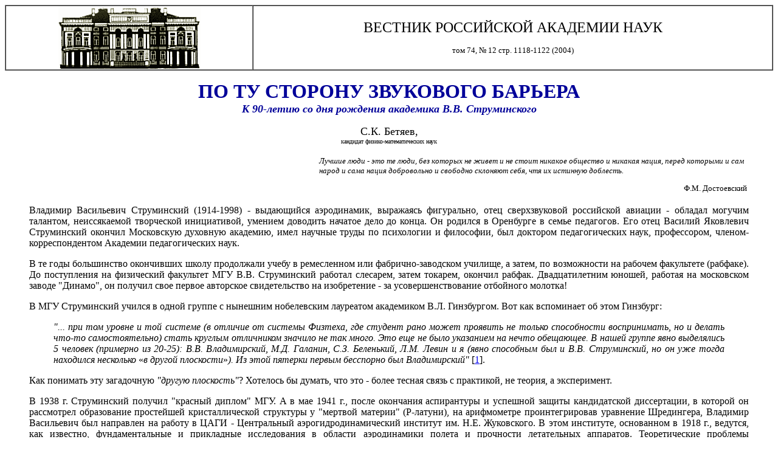

--- FILE ---
content_type: text/html; charset=windows-1251
request_url: http://vivovoco.astronet.ru/VV/JOURNAL/VRAN/2004/STRUM.HTM
body_size: 21386
content:
<HTML>
<HEAD>
   <META NAME="Author" CONTENT="A.M. Shkrob">
   <META NAME="KeyWords" CONTENT="VIVOS VOCO,Вестник РАН,история">
   <TITLE>VIVOS VOCO: С.К. Бетяев,"ПО ТУ СТОРОНУ ЗВУКОВОГО БАРЬЕРА"</TITLE>
</HEAD>
<BODY TEXT="#000000" BGCOLOR="#FFFFFF" LINK="#0000EE" VLINK="#551A8B" ALINK="#FF0000">

<TABLE BORDER CELLSPACING=0 CELLPADDING=0 WIDTH="100%" >
<TR>
<TD ALIGN=CENTER VALIGN=CENTER><IMG SRC="VRAN.GIF" HEIGHT=104 WIDTH=234></TD>
<TD ALIGN=CENTER VALIGN=CENTER><FONT SIZE=+2>ВЕСТНИК РОССИЙСКОЙ АКАДЕМИИ
НАУК</FONT>
<P><FONT SIZE=-1>том 74, № 12 стр. 1118-1122 (2004)</FONT></TD>
</TR>
</TABLE>
<BLOCKQUOTE><DIV ALIGN=JUSTIFY>
<CENTER>
<P><B><FONT FACE="Times New Roman Cyr" COLOR="#000099" SIZE=+3>
ПО ТУ СТОРОНУ ЗВУКОВОГО БАРЬЕРА
</FONT></B>
<BR><B><I><FONT COLOR="#000099" SIZE=+1>К 90-летию со дня рождения академика В.В.&nbsp;Струминского</FONT></I></B>
<P><FONT SIZE=+1>С.К. Бетяев,</FONT>
<BR><FONT SIZE=-2>кандидат физико-математических наук</FONT>
</CENTER>

<P><DIV ALIGN=right><TABLE WIDTH="60%" >
<TR>
<TD><FONT SIZE=-1><I>Лучшие люди - это те люди, без которых не живет и не
стоит никакое общество и никакая нация, перед которыми и сам народ и сама
нация добровольно и свободно склоняют себя, чтя их истинную доблесть.</I>
<DIV ALIGN=right><P>Ф.М. Достоевский</DIV>
</FONT></TD>
</TR>
</TABLE></DIV>

<P>Владимир Васильевич Струминский (1914-1998) - выдающийся аэродинамик,
выражаясь фигурально, отец сверхзвуковой российской авиации - обладал могучим
талантом, неиссякаемой творческой инициативой, умением доводить начатое
дело до конца. Он родился в Оренбурге в семье педагогов. Его отец Василий
Яковлевич Струминский окончил Московскую духовную академию, имел научные
труды по психологии и философии, был доктором педагогических наук, профессором,
членом-корреспондентом Академии педагогических наук.
<P>В те годы большинство окончивших школу продолжали учебу в ремесленном
или фабрично-заводском училище, а затем, по возможности на рабочем факультете
(рабфаке). До поступления на физический факультет МГУ В.В.&nbsp;Струминский
работал слесарем, затем токарем, окончил рабфак. Двадцатилетним юношей,
работая на московском заводе "Динамо", он получил свое первое авторское
свидетельство на изобретение - за усовершенствование отбойного молотка!
<P>В МГУ Струминский учился в одной группе с нынешним нобелевским лауреатом
академиком В.Л.&nbsp;Гинзбургом. Вот как вспоминает об этом Гинзбург:
<BLOCKQUOTE><I>"... при том уровне и той системе (в отличие от системы
Физтеха, где студент рано может проявить не только способности воспринимать,
но и делать что-то самостоятельно) стать круглым отличником значило не
так много. Это еще не было указанием на нечто обещающее. В нашей группе
явно выделялись 5 человек (примерно из 20-25): В.В.&nbsp;Владимирский, М.Д.&nbsp;Галанин, С.З.&nbsp;Беленький, Л.М.&nbsp;Левин и я (явно способным был и В.В.&nbsp;Струминский,
но он уже тогда находился несколько </I>«<I>в другой плоскости</I>»<I>).
Из этой пятерки первым бесспорно был Владимирский"</I>&nbsp;[<A HREF="#1">1</A>].
</BLOCKQUOTE>
Как понимать эту загадочную <I>"другую плоскость"</I>? Хотелось бы думать,
что это - более тесная связь с практикой, не теория, а эксперимент.
<P>В 1938&nbsp;г. Струминский получил "красный диплом" МГУ. А в мае 1941&nbsp;г.,
после окончания аспирантуры и успешной защиты кандидатской диссертации,
в которой он рассмотрел образование простейшей кристаллической структуры
у "мертвой материи" (Р-латуни), на арифмометре проинтегрировав уравнение
Шредингера, Владимир Васильевич был направлен на работу в ЦАГИ - Центральный
аэрогидродинамический институт им. Н.Е.&nbsp;Жуковского. В этом институте, основанном
в 1918&nbsp;г., ведутся, как известно, фундаментальные и прикладные исследования
в области аэродинамики полета и прочности летательных аппаратов. Теоретические
проблемы гидродинамики здесь изучали Н.Е.&nbsp;Кочин, Л.Г.&nbsp;Лойцянский, Ф.И.&nbsp;Франкль, А.А.&nbsp;Никольский, В.В.&nbsp;Сычев, В.Я.&nbsp;Нейланд и другие. Они не были
связаны с аэродинамическим проектированием, но их вклад в фундаментальную
науку трудно переоценить. Аэродинамическим проектированием занимались инженеры
Б.Н.&nbsp;Юрьев, Б.С.&nbsp;Стечкин, П.П.&nbsp;Красильщиков, Г.Л.&nbsp;Гродзовский и другие.
<P>В.В.Струминский относился к группе ученых, сочетавших инженерную и
научную деятельность, среди которых в разное время работали Н.Е.&nbsp;Жуковский,
Д.П.&nbsp;Рябушинский, С.А.&nbsp;Христианович. В ЦАГИ он оказался "последним из могикан"
- в том смысле, что в это время между наукой и инженерией образовался разрыв.
<I>"Неслыханные перемены, невиданные мятежи"</I> отражались в судьбах людей
непредсказуемым образом. В 30-х годах из-за усилившейся секретности, обстановки
всеобщей подозрительности и страха атмосфера в научных институтах стала
гнетущей. Люди боялись общаться, разговаривать, приглашать в гости. Вот
как описывает предвоенную обстановку в ЦАГИ генеральный авиаконструктор
А.С.&nbsp;Яковлев:
<BLOCKQUOTE><I>"... в ведении главка ... находилось ЦАГИ, где положение
тогда было плачевное. Создавалось впечатление, что вершителями всех дел
в этом основном научном центре нашей авиации являлись не научные руководители,
а мелкие администраторы. Научных сотрудников института лишили свободного
общения между лабораториями. Пропускную систему довели до абсурда.... Иные
научные сотрудники... занимались в основном никому не нужными диссертациями
и зарабатывали себе ученые степени"</I>&nbsp;[<A HREF="#2">2</A>].
</BLOCKQUOTE>
1937-й для ЦАГИ - это расстрел выдающегося руководителя института Н.М.&nbsp;Харламова. Позднее номенклатура, постепенно занявшая повсюду административные
посты, начинает увольнять крупных ученых. Опытного, знающего свое дело
С.Н.&nbsp;Шишкина сняли с высокой должности начальника ЦАГИ в 1950&nbsp;г. "за аморальное
поведение". На его место не нашлось никого лучше А.И.&nbsp;Макаревского, тогда
малозаметного инженера. В 1953&nbsp;г. с молчаливого согласия последнего избавляются
от академика С.А.&nbsp;Христиановича, создателя сверхзвуковых аэродинамических
труб. Вот как об этом говорил сам Сергей Алексеевич в одном из интервью:
<I>"Начальником в то время был А.И.&nbsp;Макаревский - человек мягкий и ни во
что не вмешивающийся. Мне так прямо в лицо и сказали, что надобности во
мне нет, - трубы работают, все необходимые испытания пройдены".</I>
<P>В это время В.В.&nbsp;Струминский был уже руководителем отделения и заместителем
начальника института. Впоследствии отношения с начальством испортились,
и его переводят в начальники отдела. Он развивает активную деятельность
в Академии наук, где его избирают сначала членом-корреспондентом, а в 1966&nbsp;г. - действительным членом АН СССР. Тогда же он принимает предложение стать
директором созданного в Сибирском отделении АН СССР Института теоретической
и прикладной механики. После шестилетней работы в Сибири он вернулся в
Москву, став заведующим Сектором механики неоднородных сред - самостоятельной
организации Академии наук на базе Института проблем механики&nbsp;[<A HREF="#3">3</A>].

<CENTER>
<P><IMG SRC="STRUM1.JPG" BORDER=1 HEIGHT=400 WIDTH=312>
<P><B><FONT SIZE=-1>Владимир Васильевич Струминский. 1980-е годы</FONT></B></CENTER>

<P>В историю ЦАГИ и российской авиации В.В.&nbsp;Струминский вошел как инженер-исследователь
№1. Под его руководством были созданы комплексы уникальных экспериментальных
установок: малотурбулентные дозвуковые и сверхзвуковые аэродинамические
трубы (в ЦАГИ и в Сибирском отделении АН СССР), сверхзвуковые и гиперзвуковые
аэродинамические трубы периодического действия, гиперзвуковые импульсные
установки для больших чисел Рейнольдса, вакуумные трубы, криогенные стенды.
<P>Однако главное его достижение - это создание первых в стране самолетов
со стреловидными крыльями и преодоление ими звукового барьера. Законы обтекания
на дозвуковых и сверхзвуковых скоростях различны. Поэтому кроме внедрения
стреловидных крыльев требовалась иная механизация крыла (предкрылки, закрылки
и&nbsp;т.д.), иная система управления и аэродинамическая компоновка самолета,
необходимы были кропотливые и многолетние испытания моделей самолетов в
аэродинамических трубах. Так началась революция в самолетостроении, которую
впоследствии журналисты назовут "эпохой штурма звукового барьера"&nbsp;[<A HREF="#4">4</A>,<A HREF="#5">5</A>].
<P>Неистовая энергия Струминского помогла ему преодолеть противодействие
со стороны руководства института внедрению стреловидных крыльев. (Ромбовидные
крылья имеют крылатые ракеты, а треугольные - опытные и серийные сверхзвуковые
самолеты: Су-9, Су-11, Су-15, Т-4, МиГ-21, М-50 и др.) Интересно, что во
время войны он ездил на фронт для опроса летчиков о поведении самолетов
в боевых условиях. Уже в 1947&nbsp;г. в конструкторских бюро Лавочкина, Яковлева
и Микояна были построены первые опытные истребители со стреловидными крыльями.
Применение оптимальных крыльев в пассажирской и военной авиации существенно
повысило аэродинамическое совершенство российских самолетов.

<CENTER>
<P><IMG SRC="STRUM2.JPG" BORDER=1 HEIGHT=281 WIDTH=495>
<P><B><FONT SIZE=-1>Самолет Ла-176, который 28 декабря 1948 г. преодолел
"звуковой барьер"</FONT></B>
</CENTER>

<P>В 1948&nbsp;г. самолет Ла-176 авиаконструктора С.А.&nbsp;Лавочкина преодолел звуковой
барьер. Инженерные идеи и технические исследования Струминского лежат в
основе создания, в частности, самолетов МиГ-15, превосходно зарекомендовавших
себя в 50-х годах во время боевых действий в Корее...
<P>По сию пору не затихают споры о предназначении ЦАГИ. Что он должен представлять
собой: арсенал аэродинамических труб или "силиконовую долину"? Струминский
отстаивал первую точку зрения, Христианович - вторую. Тогда невозможно
было выбрать одну из этих возможностей на основе точного экономического
расчета. Сегодня проблемы другие. Перед Россией стоит первоочередная задача
создания конкурентоспособных летательных аппаратов, выхода на мировой авиационный
рынок, где господствуют американская фирма "Боинг" и европейский консорциум
"Эрбас индастри". Авиация должна стать локомотивом, способным вытащить
российскую экономику из затянувшегося застоя. В связи с этим ЦАГИ предстоит
разработать современную методику аэродинамического эксперимента и создать
конкурентоспособный пакет прикладных программ по аэродинамическому расчету
летательных аппаратов.

<P>Невозможно подсчитать, какое место в мире занимала российская авиация
во времена Струминского. Обычно считается, что второе-третье место - по
пассажирским самолетам, первое-второе - по военным. Сегодня наша авиация
вместе со страной переживает глубокий кризис. Что требуется для выхода
из него? Идеи, деньги и таланты! Идеи есть: наука готова созидать самолеты
следующего поколения. Деньги тоже есть. И непременно нужны жуковские, сикорские
и струминские, которые могут создавать летательные аппараты.
<P>Как ученый, Струминский имеет достаточно высокий индекс цитируемости.
Его теоретические исследования отличались обзорностью, дидактичностью,
рекордно широким охватом научных разделов и всегда были актуальны. Он не
ждал, когда время догонит его. Именно такая крупномасштабная направленность
исследований свойственна выдающимся ученым-прикладникам. Поражает широта
научных интересов Владимира Васильевича: печать его таланта видна чуть
ли не на всех разделах гидродинамики. Аэромеханика и энергетика, физика
и химия, экология и квантовая механика, авиация и космонавтика, технология
и машиностроение, экономика и философия - вот неполный перечень направлений,
в которых он интенсивно работал.
<P>Теоретические разработки Струминского по гидродинамике можно уверенно
разделить на четыре группы: аэродинамика крыла, теория пограничного слоя,
теория гиперзвуковых течений и кинетическая теория газов&nbsp;[<A HREF="#6">6</A>].
<P><B>Аэродинамика крыла. </B>Струминский открыл и исследовал так называемый
эффект скольжения, который заключается в том, что, во-первых, продольное
течение не зависит от поперечного течения (принцип автономности), а во-вторых,
течение двумерно, то есть не зависит от третьей (поперечной) координаты.
Эффект скольжения в идеальном газе является прямым следствием принципа
относительности Галилея: физические законы не зависят от выбора инерциальной
системы координат. Однако действует ли он в вязкой жидкости? Казалось бы,
нарастание пограничного слоя по размаху крыла позволяет усомниться в этом.
Именно такие аргументы выдвигали консерваторы (академик А.А.&nbsp;Дородницын
и другие), не признававшие эффекта скольжения. Л.&nbsp;Прандтль (1945) и В.В.&nbsp;Струминский (1946) показали, что он справедлив в случае ламинарного течения.
В результате многочисленных экспериментальных исследований на стреловидных
крыльях были обнаружены области, где эффект скольжения нарушается.
<P><B>Теория пограничного слоя.</B> В школе Жуковского-Чаплыгина изучали
течение идеальной жидкости, не учитывая действие вязкости. Ф.И.&nbsp;Франкль
и В.В.&nbsp;Струминский были первыми в ЦАГИ, кто обратился к теории пограничного
слоя и проблеме его устойчивости. Владимир Васильевич получил точное решение
уравнений трехмерного пограничного слоя, когда внешнее течение исходит
от вихреисточника. Им же предложен метод решения уравнений трехмерного
пограничного слоя с помощью координатных рядов, а также показано, что трехмерный
пограничный слой вырождается в двумерный только в случаях плоского или
радиального внешних течений.
<P>Одна из исследовательских проблем - нестационарный пограничный слой.
Хотя эмпирические методы в наше компьютерное время считаются устаревшими,
Владимир Васильевич с их помощью получил ряд новых качественных результатов.
Например, оказалось, что положительное ускорение самолета уменьшает неблагоприятное
влияние градиентов давления, ликвидирует отрыв потока, а отрицательное
ускорение усиливает его. Ученый предложил использовать метод деформированных
координат в теории устойчивости пограничного слоя, им рассмотрены вопросы
стабилизации течения с ростом времени.
<P><B>Теория гиперзвуковых течений.</B> Здесь новаторство Струминского
состоит в том, что в задаче об обтекании тела гиперзвуковым потоком он
выдвинул эмпирический метод, заключающийся в использовании интегральных
соотношений и аппроксимирующих функций.
<CENTER>
<P><IMG SRC="STRUM3.JPG" BORDER=1 HEIGHT=350 WIDTH=552>
<P><B><FONT SIZE=-1>Гиперзвуковая аэродинамическая труба
<BR>в Институте теоретической и прикладной механики СО АН СССР,
<BR>созданная В.В. Струминским</FONT></B>
</CENTER>
<P><B>Кинетическая теория газов.</B> Для решения уравнения Больцмана Струминский
использует метод деформированных координат, учитывая одновременно быстрый
и медленный процессы. Как и при применении метода Гильберта, в первом приближении
получаются уравнения Эйлера, во втором - уравнения Навье-Стокса, в третьем
- уравнения Барнетта.
<P>Как задавать начальные данные для решения уравнения Больцмана? В виде
начальной функции распределения или в виде первых пяти гидродинамических
моментов? Струминский показал, что полная информация о начальном состоянии
газа, определяемая бесконечным набором моментов (начальной функцией распределения),
теряется в течение времени, равного по порядку величины времени свободного
пробега, а затем система сохраняет в памяти лишь первые пять моментов.
<P>В случае газовой смеси, когда процесс перемешивания еще не завершен
и вероятность соударений молекул разного сорта мала, в первом приближении
получается обобщенная на случай многокомпонентной среды система уравнений
Эйлера. В следующем приближении получается система уравнений Навье-Стокса
с коэффициентами вязкости и теплопроводности, отличными от тех, которые
выводятся с помощью классического метода Чепмена-Энскога. Лишь вблизи равновесного
состояния это отличие исчезает. В качестве примеров Струминский рассмотрел
течение бинарной смеси между двумя параллельными плоскостями и течение
в круглой трубе.
<P>Он применяет методы кинетической теории газов к исследованию турбулентных
течений. По современным воззрениям, турбулентное течение представляет собой
стохастический конгломерат рождения, эволюции и смерти когерентных и некогерентных
вихрей разных масштабов и форм. Гидродинамический хаос взаимодействует
с молекулярным хаосом. Поэтому в уравнении Навье-Стокса должны появиться
напряжения Больцмана, ответственные за эхо-влияние этого взаимодействия.
К сожалению, их величина не оценена. Обычно считается, что эти напряжения
малы.
<P>Стру минский предположил, что в турбулентном течении можно, выделив
отдельные группы молекул, исследовать их движение и перемешивание. Такую
двухгрупповую модель течения он применяет для изучения течения в плоском
канале и для описания структуры ударной волны. Однако модель не учитывает
перехода молекул из одной группы в другую и не является замкнутой. По-видимому,
по этим причинам она не получила дальнейшего развития.
<P>В разное время Владимир Васильевич читал лекции по теории крыла, кинетической
теории газов, теории устойчивости, проблемам турбулентности. Хорошо помню,
как в 50-х годах вместе с другими студентами Московского физтеха я ездил
из Долгопрудного в Жуковский слушать Струминского. Читал он не по учебникам,
его лекции были, что называется, авторскими. Нужно отметить, что теории
крыла в том виде, как мы ее сейчас понимаем, не существовало, ибо еще не
появились работы основателей метода сращивания асимптотик, широко используемого
в аэродинамике: М.&nbsp;Ван-Дайка, С.&nbsp;Каплуна, П.&nbsp;Лагерстрема, Цянь Сюэсена
и многих других&nbsp;[<A HREF="#7">7</A>]. В.В.&nbsp;Струминский хотел построить
здание теории, для которой еще не был возведен фундамент. И здесь он опережал
время.
<P>Как научный руководитель, Владимир Васильевич не занимался плотной опекой
вверенных ему студентов и аспирантов. Однако своим непосредственным учителем
его считают Ю.И.&nbsp;Пономарев, А.В.&nbsp;Зубцов, В.М.&nbsp;Филиппов, специализировавшиеся
в изучении пограничного слоя. Работы Струминского по аэродинамическому
проектированию самолетов продолжили Я.М.&nbsp;Серебрийский, а затем В.Г.&nbsp;Микеладзе
и В.М.&nbsp;Фомин.
<P>В последние годы жизни ученый занимался перспективной проблемой применения
в качестве топлива жидкого водорода. Он состоял членом редколлегий многих
научно-технических журналов, был научным руководителем семинаров и конференций.
Владимир Васильевич всегда был переполнен идеями. С карандашом и тетрадкой
он не расставался даже во время отдыха: возникшие мысли сразу же фиксировались
на бумаге. В ежегодные поездки на юг он брал с собой научные книги и журналы.
Читать, осмысливать, внедрять - вот его жизненное кредо. Теория для него
была неразрывно связана с экспериментом. Кроме того, он активно интересовался
искусством, политикой, философией, спортом. Писал популярные статьи о науке,
авиации, о применении водородного топлива на транспорте. На склоне лет
человеку свойственно задумываться над вопросами мироздания. Работы Струминского
по философским проблемам&nbsp;[<A HREF="#8">8</A>] профессионалу могут показаться
наивными, но они лишний раз свидетельствуют о необычайно широком круге
его интересов.
<P>На детях Владимира Васильевича природа не отдыхала. Его сын Борис Владимирович
Струминский (1939-2003) был крупным физиком-теоретиком, учеником академика
Н.Н.&nbsp;Боголюбова. Вместе с учителем и президентом Академии наук Грузии академиком
А.Н.&nbsp;Тавхелидзе он ввел новое квантовое число - цвет - и построил схему
сильных взаимодействий, основанную на трех триплетах кварков с целочисленными
зарядами.
<P>В связи с 90-летием В.В.&nbsp;Струминского на здании ЦАГИ, где размещена
лаборатория спроектированных им малотурбулентных аэродинамических труб,
открыли памятную доску. В торжественный день среди собравшихся были и те
немногие сотрудники, которым посчастливилось видеть этого выдающегося человека
в расцвете сил, в пору его творческого горения. Директор ЦАГИ В.Г.&nbsp;Дмитриев
тепло отозвался о юбиляре.
<P>Искривленная временем река истории входит в свои берега...<I><FONT COLOR="#000099"><FONT SIZE=-1></FONT></FONT></I>
<CENTER>
<P><I><FONT COLOR="#000099"><FONT SIZE=-1>Автор благодарит дочь академика
Ирину Владимировну Струминскую за помощь, оказанную ею при подготовке к
печати этой статьи.</FONT></FONT></I>
<P><B><FONT COLOR="#000066">ЛИТЕРАТУРА</FONT></B></CENTER>
<FONT SIZE=-1>
<P><A NAME="1"></A>1. <I>Гинзбург B.Л.</I> Как я стал физиком-теоретиком
и вообще о себе...// УФН. 2001. № 10. С. 1141.
<P><A NAME="2"></A>2. <I>Яковлев А.С. </I>Цель жизни. М.: Республика, 2000.
С. 163.
<P><A NAME="3"></A>3. <I>Горячева Р.И., Клейменова Р.Н., Маркеев Б.М.</I>
Владимир Васильевич Струминский. М.: Наука, 1993.
<P><A NAME="4"></A>4. <I>Храбровицкий Д. </I>Штурм "звукового барьера".
М.: Правда, 1956. (Библиотека "Огонек". № 42).
<P><A NAME="5"></A>5. <I>Арлазоров М.С. </I>Фронт идет через КБ. М.: Знание,
1969.
<P><A NAME="6"></A>6. <I>Струминский В.В.&nbsp;</I>Аэродинамика и молекулярная
газовая динамика. М.: Наука, 1985.
<P><A NAME="7"></A>7. <I>Бетяев С.К. </I>К истории гидродинамики: научные
школы России XX века // УФН. 2003. № 4.
<P><A NAME="8"></A>8. <I>Струминский В.В.&nbsp;</I>Как и зачем возникла жизнь
на Земле и других планетах // Вестник РАН. 1995. № 1.
<BR>&nbsp;
</FONT>
</DIV></BLOCKQUOTE>

<CENTER><P>
<HR WIDTH="100%"><FORM><INPUT TYPE="BUTTON" VALUE="ВЕРНУТЬСЯ" onClick="history.go(-1)"></FORM>
<HR WIDTH="100%">
<P><A HREF="../../../VIVOVOCO.HTM"><IMG SRC="RKLOGO_T.GIF" ALT="VIVOS VOCO!" BORDER=0 HEIGHT=158 WIDTH=94></A><BR>
<FONT SIZE=-1>Январь 2005</FONT>
</CENTER>
</BODY>
</HTML>

